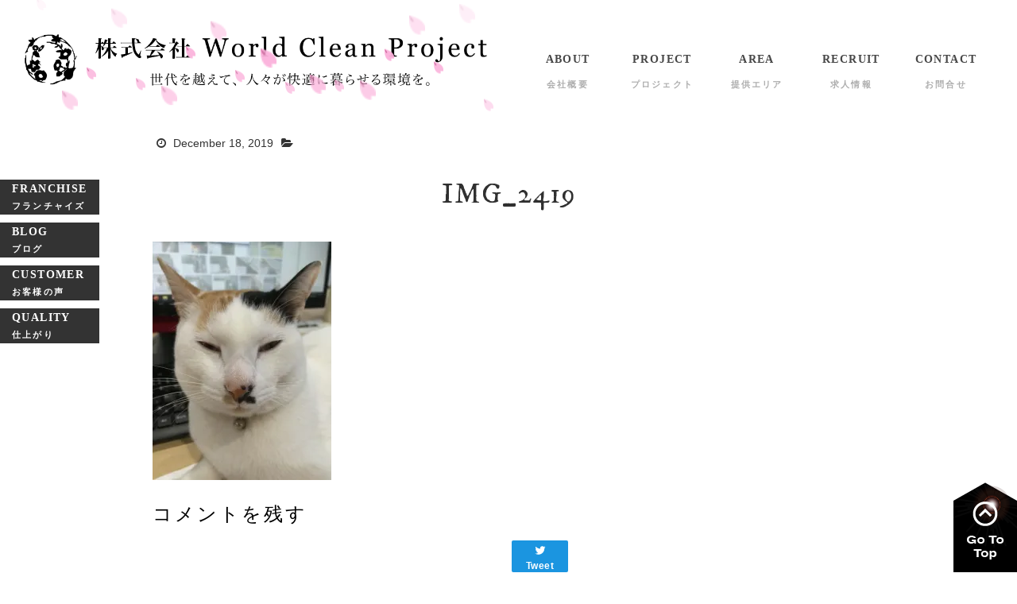

--- FILE ---
content_type: text/html; charset=UTF-8
request_url: https://worldcleanproject.co.jp/img_2419/
body_size: 10549
content:
<!DOCTYPE html>
<html lang="ja" dir="ltr">
<head prefix="og: http://ogp.me/ns# fb: http://ogp.me/ns/fb# website: http://ogp.me/ns/website#">
<meta charset="UTF-8">
<title>株式会社 World Clean Project &raquo; IMG_2419</title>
<meta property="og:type" content="website" />
<meta name="viewport" content="width=device-width, initial-scale=1">
<meta name="format-detection" content="telephone=no">
<link rel="shortcut icon" href="https://worldcleanproject.co.jp/wp-content/themes/wcp/images/favicon.ico">
<link rel="apple-touch-icon" href="https://worldcleanproject.co.jp/wp-content/themes/wcp/images/apple-touch-icon.png">
<link rel="stylesheet" href="//netdna.bootstrapcdn.com/font-awesome/4.1.0/css/font-awesome.css">
<link rel="stylesheet" href="https://worldcleanproject.co.jp/wp-content/themes/wcp/style.css">
<link rel="stylesheet" href="https://worldcleanproject.co.jp/wp-content/themes/wcp/css/hover-min.css">
<link rel="stylesheet" href="https://maxcdn.bootstrapcdn.com/bootstrap/3.3.5/css/bootstrap.min.css">
<link rel="stylesheet" href="https://maxcdn.bootstrapcdn.com/bootstrap/3.3.5/css/bootstrap-theme.min.css">
<link rel="stylesheet" href="https://fonts.googleapis.com/css?family=IM+Fell+DW+Pica">
<!--[if lt IE p]>
<script src="https://oss.maxcdn.com/libs/html5shiv/3.7.0/html5shiv.js"></script>
<script src="https://oss.maxcdn.com/libs/respond.js/1.4.2/respond.min.js"></script>
<![endif]-->
<link rel="stylesheet" href="https://worldcleanproject.co.jp/wp-content/themes/wcp/css/single.css">
<meta name='robots' content='max-image-preview:large' />
<!-- Jetpack Site Verification Tags -->
<meta name="google-site-verification" content="c6NyLynnBbi3ZF9TLUGWPkxYHuheKL5X2kV2TAq21jw" />
<link rel='dns-prefetch' href='//secure.gravatar.com' />
<link rel='dns-prefetch' href='//www.googletagmanager.com' />
<link rel='dns-prefetch' href='//stats.wp.com' />
<link rel='dns-prefetch' href='//v0.wordpress.com' />
<link rel='dns-prefetch' href='//i0.wp.com' />
<link rel='dns-prefetch' href='//jetpack.wordpress.com' />
<link rel='dns-prefetch' href='//s0.wp.com' />
<link rel='dns-prefetch' href='//public-api.wordpress.com' />
<link rel='dns-prefetch' href='//0.gravatar.com' />
<link rel='dns-prefetch' href='//1.gravatar.com' />
<link rel='dns-prefetch' href='//2.gravatar.com' />
<link rel="alternate" type="application/rss+xml" title="株式会社 World Clean Project &raquo; フィード" href="https://worldcleanproject.co.jp/feed/" />
<link rel="alternate" type="application/rss+xml" title="株式会社 World Clean Project &raquo; コメントフィード" href="https://worldcleanproject.co.jp/comments/feed/" />
<link rel="alternate" type="application/rss+xml" title="株式会社 World Clean Project &raquo; IMG_2419 のコメントのフィード" href="https://worldcleanproject.co.jp/feed/?attachment_id=676" />
<script type="text/javascript">
window._wpemojiSettings = {"baseUrl":"https:\/\/s.w.org\/images\/core\/emoji\/14.0.0\/72x72\/","ext":".png","svgUrl":"https:\/\/s.w.org\/images\/core\/emoji\/14.0.0\/svg\/","svgExt":".svg","source":{"concatemoji":"https:\/\/worldcleanproject.co.jp\/wp-includes\/js\/wp-emoji-release.min.js?ver=6.1.9"}};
/*! This file is auto-generated */
!function(e,a,t){var n,r,o,i=a.createElement("canvas"),p=i.getContext&&i.getContext("2d");function s(e,t){var a=String.fromCharCode,e=(p.clearRect(0,0,i.width,i.height),p.fillText(a.apply(this,e),0,0),i.toDataURL());return p.clearRect(0,0,i.width,i.height),p.fillText(a.apply(this,t),0,0),e===i.toDataURL()}function c(e){var t=a.createElement("script");t.src=e,t.defer=t.type="text/javascript",a.getElementsByTagName("head")[0].appendChild(t)}for(o=Array("flag","emoji"),t.supports={everything:!0,everythingExceptFlag:!0},r=0;r<o.length;r++)t.supports[o[r]]=function(e){if(p&&p.fillText)switch(p.textBaseline="top",p.font="600 32px Arial",e){case"flag":return s([127987,65039,8205,9895,65039],[127987,65039,8203,9895,65039])?!1:!s([55356,56826,55356,56819],[55356,56826,8203,55356,56819])&&!s([55356,57332,56128,56423,56128,56418,56128,56421,56128,56430,56128,56423,56128,56447],[55356,57332,8203,56128,56423,8203,56128,56418,8203,56128,56421,8203,56128,56430,8203,56128,56423,8203,56128,56447]);case"emoji":return!s([129777,127995,8205,129778,127999],[129777,127995,8203,129778,127999])}return!1}(o[r]),t.supports.everything=t.supports.everything&&t.supports[o[r]],"flag"!==o[r]&&(t.supports.everythingExceptFlag=t.supports.everythingExceptFlag&&t.supports[o[r]]);t.supports.everythingExceptFlag=t.supports.everythingExceptFlag&&!t.supports.flag,t.DOMReady=!1,t.readyCallback=function(){t.DOMReady=!0},t.supports.everything||(n=function(){t.readyCallback()},a.addEventListener?(a.addEventListener("DOMContentLoaded",n,!1),e.addEventListener("load",n,!1)):(e.attachEvent("onload",n),a.attachEvent("onreadystatechange",function(){"complete"===a.readyState&&t.readyCallback()})),(e=t.source||{}).concatemoji?c(e.concatemoji):e.wpemoji&&e.twemoji&&(c(e.twemoji),c(e.wpemoji)))}(window,document,window._wpemojiSettings);
</script>
<style type="text/css">
img.wp-smiley,
img.emoji {
	display: inline !important;
	border: none !important;
	box-shadow: none !important;
	height: 1em !important;
	width: 1em !important;
	margin: 0 0.07em !important;
	vertical-align: -0.1em !important;
	background: none !important;
	padding: 0 !important;
}
</style>
	<link rel='stylesheet' id='wp-customer-reviews-3-frontend-css' href='https://worldcleanproject.co.jp/wp-content/plugins/wp-customer-reviews/css/wp-customer-reviews.css?ver=3.7.7' type='text/css' media='all' />
<link rel='stylesheet' id='wp-block-library-css' href='https://worldcleanproject.co.jp/wp-includes/css/dist/block-library/style.min.css?ver=6.1.9' type='text/css' media='all' />
<style id='wp-block-library-inline-css' type='text/css'>
.has-text-align-justify{text-align:justify;}
</style>
<link rel='stylesheet' id='jetpack-videopress-video-block-view-css' href='https://worldcleanproject.co.jp/wp-content/plugins/jetpack/jetpack_vendor/automattic/jetpack-videopress/build/block-editor/blocks/video/view.css?minify=false&#038;ver=34ae973733627b74a14e' type='text/css' media='all' />
<link rel='stylesheet' id='mediaelement-css' href='https://worldcleanproject.co.jp/wp-includes/js/mediaelement/mediaelementplayer-legacy.min.css?ver=4.2.17' type='text/css' media='all' />
<link rel='stylesheet' id='wp-mediaelement-css' href='https://worldcleanproject.co.jp/wp-includes/js/mediaelement/wp-mediaelement.min.css?ver=6.1.9' type='text/css' media='all' />
<link rel='stylesheet' id='classic-theme-styles-css' href='https://worldcleanproject.co.jp/wp-includes/css/classic-themes.min.css?ver=1' type='text/css' media='all' />
<style id='global-styles-inline-css' type='text/css'>
body{--wp--preset--color--black: #000000;--wp--preset--color--cyan-bluish-gray: #abb8c3;--wp--preset--color--white: #ffffff;--wp--preset--color--pale-pink: #f78da7;--wp--preset--color--vivid-red: #cf2e2e;--wp--preset--color--luminous-vivid-orange: #ff6900;--wp--preset--color--luminous-vivid-amber: #fcb900;--wp--preset--color--light-green-cyan: #7bdcb5;--wp--preset--color--vivid-green-cyan: #00d084;--wp--preset--color--pale-cyan-blue: #8ed1fc;--wp--preset--color--vivid-cyan-blue: #0693e3;--wp--preset--color--vivid-purple: #9b51e0;--wp--preset--gradient--vivid-cyan-blue-to-vivid-purple: linear-gradient(135deg,rgba(6,147,227,1) 0%,rgb(155,81,224) 100%);--wp--preset--gradient--light-green-cyan-to-vivid-green-cyan: linear-gradient(135deg,rgb(122,220,180) 0%,rgb(0,208,130) 100%);--wp--preset--gradient--luminous-vivid-amber-to-luminous-vivid-orange: linear-gradient(135deg,rgba(252,185,0,1) 0%,rgba(255,105,0,1) 100%);--wp--preset--gradient--luminous-vivid-orange-to-vivid-red: linear-gradient(135deg,rgba(255,105,0,1) 0%,rgb(207,46,46) 100%);--wp--preset--gradient--very-light-gray-to-cyan-bluish-gray: linear-gradient(135deg,rgb(238,238,238) 0%,rgb(169,184,195) 100%);--wp--preset--gradient--cool-to-warm-spectrum: linear-gradient(135deg,rgb(74,234,220) 0%,rgb(151,120,209) 20%,rgb(207,42,186) 40%,rgb(238,44,130) 60%,rgb(251,105,98) 80%,rgb(254,248,76) 100%);--wp--preset--gradient--blush-light-purple: linear-gradient(135deg,rgb(255,206,236) 0%,rgb(152,150,240) 100%);--wp--preset--gradient--blush-bordeaux: linear-gradient(135deg,rgb(254,205,165) 0%,rgb(254,45,45) 50%,rgb(107,0,62) 100%);--wp--preset--gradient--luminous-dusk: linear-gradient(135deg,rgb(255,203,112) 0%,rgb(199,81,192) 50%,rgb(65,88,208) 100%);--wp--preset--gradient--pale-ocean: linear-gradient(135deg,rgb(255,245,203) 0%,rgb(182,227,212) 50%,rgb(51,167,181) 100%);--wp--preset--gradient--electric-grass: linear-gradient(135deg,rgb(202,248,128) 0%,rgb(113,206,126) 100%);--wp--preset--gradient--midnight: linear-gradient(135deg,rgb(2,3,129) 0%,rgb(40,116,252) 100%);--wp--preset--duotone--dark-grayscale: url('#wp-duotone-dark-grayscale');--wp--preset--duotone--grayscale: url('#wp-duotone-grayscale');--wp--preset--duotone--purple-yellow: url('#wp-duotone-purple-yellow');--wp--preset--duotone--blue-red: url('#wp-duotone-blue-red');--wp--preset--duotone--midnight: url('#wp-duotone-midnight');--wp--preset--duotone--magenta-yellow: url('#wp-duotone-magenta-yellow');--wp--preset--duotone--purple-green: url('#wp-duotone-purple-green');--wp--preset--duotone--blue-orange: url('#wp-duotone-blue-orange');--wp--preset--font-size--small: 13px;--wp--preset--font-size--medium: 20px;--wp--preset--font-size--large: 36px;--wp--preset--font-size--x-large: 42px;--wp--preset--spacing--20: 0.44rem;--wp--preset--spacing--30: 0.67rem;--wp--preset--spacing--40: 1rem;--wp--preset--spacing--50: 1.5rem;--wp--preset--spacing--60: 2.25rem;--wp--preset--spacing--70: 3.38rem;--wp--preset--spacing--80: 5.06rem;}:where(.is-layout-flex){gap: 0.5em;}body .is-layout-flow > .alignleft{float: left;margin-inline-start: 0;margin-inline-end: 2em;}body .is-layout-flow > .alignright{float: right;margin-inline-start: 2em;margin-inline-end: 0;}body .is-layout-flow > .aligncenter{margin-left: auto !important;margin-right: auto !important;}body .is-layout-constrained > .alignleft{float: left;margin-inline-start: 0;margin-inline-end: 2em;}body .is-layout-constrained > .alignright{float: right;margin-inline-start: 2em;margin-inline-end: 0;}body .is-layout-constrained > .aligncenter{margin-left: auto !important;margin-right: auto !important;}body .is-layout-constrained > :where(:not(.alignleft):not(.alignright):not(.alignfull)){max-width: var(--wp--style--global--content-size);margin-left: auto !important;margin-right: auto !important;}body .is-layout-constrained > .alignwide{max-width: var(--wp--style--global--wide-size);}body .is-layout-flex{display: flex;}body .is-layout-flex{flex-wrap: wrap;align-items: center;}body .is-layout-flex > *{margin: 0;}:where(.wp-block-columns.is-layout-flex){gap: 2em;}.has-black-color{color: var(--wp--preset--color--black) !important;}.has-cyan-bluish-gray-color{color: var(--wp--preset--color--cyan-bluish-gray) !important;}.has-white-color{color: var(--wp--preset--color--white) !important;}.has-pale-pink-color{color: var(--wp--preset--color--pale-pink) !important;}.has-vivid-red-color{color: var(--wp--preset--color--vivid-red) !important;}.has-luminous-vivid-orange-color{color: var(--wp--preset--color--luminous-vivid-orange) !important;}.has-luminous-vivid-amber-color{color: var(--wp--preset--color--luminous-vivid-amber) !important;}.has-light-green-cyan-color{color: var(--wp--preset--color--light-green-cyan) !important;}.has-vivid-green-cyan-color{color: var(--wp--preset--color--vivid-green-cyan) !important;}.has-pale-cyan-blue-color{color: var(--wp--preset--color--pale-cyan-blue) !important;}.has-vivid-cyan-blue-color{color: var(--wp--preset--color--vivid-cyan-blue) !important;}.has-vivid-purple-color{color: var(--wp--preset--color--vivid-purple) !important;}.has-black-background-color{background-color: var(--wp--preset--color--black) !important;}.has-cyan-bluish-gray-background-color{background-color: var(--wp--preset--color--cyan-bluish-gray) !important;}.has-white-background-color{background-color: var(--wp--preset--color--white) !important;}.has-pale-pink-background-color{background-color: var(--wp--preset--color--pale-pink) !important;}.has-vivid-red-background-color{background-color: var(--wp--preset--color--vivid-red) !important;}.has-luminous-vivid-orange-background-color{background-color: var(--wp--preset--color--luminous-vivid-orange) !important;}.has-luminous-vivid-amber-background-color{background-color: var(--wp--preset--color--luminous-vivid-amber) !important;}.has-light-green-cyan-background-color{background-color: var(--wp--preset--color--light-green-cyan) !important;}.has-vivid-green-cyan-background-color{background-color: var(--wp--preset--color--vivid-green-cyan) !important;}.has-pale-cyan-blue-background-color{background-color: var(--wp--preset--color--pale-cyan-blue) !important;}.has-vivid-cyan-blue-background-color{background-color: var(--wp--preset--color--vivid-cyan-blue) !important;}.has-vivid-purple-background-color{background-color: var(--wp--preset--color--vivid-purple) !important;}.has-black-border-color{border-color: var(--wp--preset--color--black) !important;}.has-cyan-bluish-gray-border-color{border-color: var(--wp--preset--color--cyan-bluish-gray) !important;}.has-white-border-color{border-color: var(--wp--preset--color--white) !important;}.has-pale-pink-border-color{border-color: var(--wp--preset--color--pale-pink) !important;}.has-vivid-red-border-color{border-color: var(--wp--preset--color--vivid-red) !important;}.has-luminous-vivid-orange-border-color{border-color: var(--wp--preset--color--luminous-vivid-orange) !important;}.has-luminous-vivid-amber-border-color{border-color: var(--wp--preset--color--luminous-vivid-amber) !important;}.has-light-green-cyan-border-color{border-color: var(--wp--preset--color--light-green-cyan) !important;}.has-vivid-green-cyan-border-color{border-color: var(--wp--preset--color--vivid-green-cyan) !important;}.has-pale-cyan-blue-border-color{border-color: var(--wp--preset--color--pale-cyan-blue) !important;}.has-vivid-cyan-blue-border-color{border-color: var(--wp--preset--color--vivid-cyan-blue) !important;}.has-vivid-purple-border-color{border-color: var(--wp--preset--color--vivid-purple) !important;}.has-vivid-cyan-blue-to-vivid-purple-gradient-background{background: var(--wp--preset--gradient--vivid-cyan-blue-to-vivid-purple) !important;}.has-light-green-cyan-to-vivid-green-cyan-gradient-background{background: var(--wp--preset--gradient--light-green-cyan-to-vivid-green-cyan) !important;}.has-luminous-vivid-amber-to-luminous-vivid-orange-gradient-background{background: var(--wp--preset--gradient--luminous-vivid-amber-to-luminous-vivid-orange) !important;}.has-luminous-vivid-orange-to-vivid-red-gradient-background{background: var(--wp--preset--gradient--luminous-vivid-orange-to-vivid-red) !important;}.has-very-light-gray-to-cyan-bluish-gray-gradient-background{background: var(--wp--preset--gradient--very-light-gray-to-cyan-bluish-gray) !important;}.has-cool-to-warm-spectrum-gradient-background{background: var(--wp--preset--gradient--cool-to-warm-spectrum) !important;}.has-blush-light-purple-gradient-background{background: var(--wp--preset--gradient--blush-light-purple) !important;}.has-blush-bordeaux-gradient-background{background: var(--wp--preset--gradient--blush-bordeaux) !important;}.has-luminous-dusk-gradient-background{background: var(--wp--preset--gradient--luminous-dusk) !important;}.has-pale-ocean-gradient-background{background: var(--wp--preset--gradient--pale-ocean) !important;}.has-electric-grass-gradient-background{background: var(--wp--preset--gradient--electric-grass) !important;}.has-midnight-gradient-background{background: var(--wp--preset--gradient--midnight) !important;}.has-small-font-size{font-size: var(--wp--preset--font-size--small) !important;}.has-medium-font-size{font-size: var(--wp--preset--font-size--medium) !important;}.has-large-font-size{font-size: var(--wp--preset--font-size--large) !important;}.has-x-large-font-size{font-size: var(--wp--preset--font-size--x-large) !important;}
.wp-block-navigation a:where(:not(.wp-element-button)){color: inherit;}
:where(.wp-block-columns.is-layout-flex){gap: 2em;}
.wp-block-pullquote{font-size: 1.5em;line-height: 1.6;}
</style>
<link rel='stylesheet' id='contact-form-7-css' href='https://worldcleanproject.co.jp/wp-content/plugins/contact-form-7/includes/css/styles.css?ver=5.7.7' type='text/css' media='all' />
<link rel='stylesheet' id='jetpack_css-css' href='https://worldcleanproject.co.jp/wp-content/plugins/jetpack/css/jetpack.css?ver=12.5.1' type='text/css' media='all' />
<!--n2css--><script type='text/javascript' src='https://worldcleanproject.co.jp/wp-includes/js/jquery/jquery.min.js?ver=3.6.1' id='jquery-core-js'></script>
<script type='text/javascript' src='https://worldcleanproject.co.jp/wp-includes/js/jquery/jquery-migrate.min.js?ver=3.3.2' id='jquery-migrate-js'></script>
<script type='text/javascript' src='https://worldcleanproject.co.jp/wp-content/plugins/wp-customer-reviews/js/wp-customer-reviews.js?ver=3.7.7' id='wp-customer-reviews-3-frontend-js'></script>

<!-- Google アナリティクス スニペット (Site Kit が追加) -->
<script type='text/javascript' src='https://www.googletagmanager.com/gtag/js?id=GT-PLVSNQS' id='google_gtagjs-js' async></script>
<script type='text/javascript' id='google_gtagjs-js-after'>
window.dataLayer = window.dataLayer || [];function gtag(){dataLayer.push(arguments);}
gtag('set', 'linker', {"domains":["worldcleanproject.co.jp"]} );
gtag("js", new Date());
gtag("set", "developer_id.dZTNiMT", true);
gtag("config", "GT-PLVSNQS");
</script>

<!-- (ここまで) Google アナリティクス スニペット (Site Kit が追加) -->
<link rel="https://api.w.org/" href="https://worldcleanproject.co.jp/wp-json/" /><link rel="alternate" type="application/json" href="https://worldcleanproject.co.jp/wp-json/wp/v2/media/676" /><link rel="EditURI" type="application/rsd+xml" title="RSD" href="https://worldcleanproject.co.jp/xmlrpc.php?rsd" />
<link rel="wlwmanifest" type="application/wlwmanifest+xml" href="https://worldcleanproject.co.jp/wp-includes/wlwmanifest.xml" />
<meta name="generator" content="WordPress 6.1.9" />
<link rel='shortlink' href='https://wp.me/a82VcI-aU' />
<link rel="alternate" type="application/json+oembed" href="https://worldcleanproject.co.jp/wp-json/oembed/1.0/embed?url=https%3A%2F%2Fworldcleanproject.co.jp%2Fimg_2419%2F" />
<link rel="alternate" type="text/xml+oembed" href="https://worldcleanproject.co.jp/wp-json/oembed/1.0/embed?url=https%3A%2F%2Fworldcleanproject.co.jp%2Fimg_2419%2F&#038;format=xml" />
<meta name="generator" content="Site Kit by Google 1.105.0" />	<style>img#wpstats{display:none}</style>
					<style type="text/css">
				/* If html does not have either class, do not show lazy loaded images. */
				html:not( .jetpack-lazy-images-js-enabled ):not( .js ) .jetpack-lazy-image {
					display: none;
				}
			</style>
			<script>
				document.documentElement.classList.add(
					'jetpack-lazy-images-js-enabled'
				);
			</script>
		
<!-- Jetpack Open Graph Tags -->
<meta property="og:type" content="article" />
<meta property="og:title" content="IMG_2419" />
<meta property="og:url" content="https://worldcleanproject.co.jp/img_2419/" />
<meta property="og:description" content="詳しくは投稿をご覧ください。" />
<meta property="article:published_time" content="2019-12-18T06:38:29+00:00" />
<meta property="article:modified_time" content="2019-12-18T06:38:29+00:00" />
<meta property="og:site_name" content="株式会社 World Clean Project" />
<meta property="og:image" content="https://worldcleanproject.co.jp/wp-content/uploads/2019/12/IMG_2419-e1576651693827.jpg" />
<meta property="og:image:alt" content="" />
<meta property="og:locale" content="ja_JP" />
<meta name="twitter:site" content="@wcp_inc" />
<meta name="twitter:text:title" content="IMG_2419" />
<meta name="twitter:image" content="https://i0.wp.com/worldcleanproject.co.jp/wp-content/uploads/2019/12/IMG_2419-e1576651693827.jpg?fit=900%2C1200&#038;ssl=1&#038;w=640" />
<meta name="twitter:card" content="summary_large_image" />
<meta name="twitter:description" content="詳しくは投稿をご覧ください。" />

<!-- End Jetpack Open Graph Tags -->
</head>
<body class="attachment attachment-template-default single single-attachment postid-676 attachmentid-676 attachment-jpeg">
<header>
    <div class="container-fluid">
    <div class="row">
        <div id="logoall" class="col-xs-12 col-sm-12 col-md-6 col-lg-6">
            <div class="flake flake1"></div>
            <div class="flake flake2"></div>
            <div class="flake flake3"></div>
            <div class="flake flake4"></div>
            <div class="flake flake5"></div>
            <div class="flake flake6"></div>
            <div class="flake flake7"></div>
            <div class="flake flake8"></div>
            <div class="flake flake9"></div>
            <div class="flake flake10"></div>
            <div class="flake flake11"></div>
            <div class="flake flake12"></div>
            <div class="flake flake13"></div>
            <div class="flake flake14"></div>
            <div class="flake flake15"></div>
            <div class="flake flake16"></div>
            <div class="flake flake17"></div>
            <div class="flake flake18"></div>
            <div class="flake flake19"></div>
            <div class="switch1">
                <a href="https://worldcleanproject.co.jp">
                    <img id="logo" src="https://worldcleanproject.co.jp/wp-content/themes/wcp/images/logo.png" alt="logo">
                </a>
                <button id="toggle" tabindex="1" accesskey="M">
                    <i class="fa fa-list"></i>
                </button>
                <a href="https://worldcleanproject.co.jp">
                    <img id="corp-name" src="https://worldcleanproject.co.jp/wp-content/themes/wcp/images/corp-name.png" alt="corp-name">
                </a>
            </div>
            <div class="switch2">
                <a href="https://worldcleanproject.co.jp">
                    <img id="corp-name-with-logo" src="https://worldcleanproject.co.jp/wp-content/themes/wcp/images/corp-name-with-logo.png" alt="corp-name with logo">
                </a>
            </div>
        </div>
        <nav id="menu" class="col-xs-12 col-sm-12 col-md-6 col-lg-6">
            <ul>
                <a href="https://worldcleanproject.co.jp"><li  class="switch1"><p>HOME</p><span>ホーム</span></li></a>
                <a href="https://worldcleanproject.co.jp/about"><li ><p>ABOUT</p><span>会社概要</span></li></a>
                <a href="https://worldcleanproject.co.jp/project"><li ><p>PROJECT</p><span>プロジェクト</span></li></a>
                <a href="https://worldcleanproject.co.jp/area"><li ><p>AREA</p><span>提供エリア</span></li></a>
                <a href="https://worldcleanproject.co.jp/recruit"><li ><p>RECRUIT</p><span>求人情報</span></li></a>
                <a href="https://worldcleanproject.co.jp/contact"><li ><p>CONTACT</p><span>お問合せ</span></li></a>
            </ul>
            <ul class="menu2">
                <a href="https://worldcleanproject.co.jp/franchise"><li ><p>FRANCHISE</p><span>フランチャイズ</span></li></a>
                <a href="https://worldcleanproject.co.jp/category/blog"><li ><p>BLOG</p><span>ブログ</span></li></a>
                <a href="https://worldcleanproject.co.jp/customer"><li ><p>CUSTOMER</p><span>お客様の声</span></li></a>
                <a href="https://worldcleanproject.co.jp/project#quality"><li ><p>QUALITY</p><span>仕上がり</span></li></a>
            </ul>
        </nav>
    </div>
</div>
</header>
    <div id="postinfo" class="container-fluid">
        <div class="row">
            <div class="postinfo">
                <time datetime="2019-12-18">
                    <i class="fa fa-clock-o" aria-hidden="true"></i>
                    December 18, 2019                </time>
                <span class="postcat">
                    <i class="fa fa-folder-open" aria-hidden="true"></i>                </span>
                            </div>
        </div>
    </div>
    <article class="container-fluid" class="post-676 attachment type-attachment status-inherit hentry">
        <div class="row">
            <h1 class="page-title">IMG_2419</h1>
        </div>
        <div class="row">
            <div id="article-content">
                <p class="attachment"><a href='https://i0.wp.com/worldcleanproject.co.jp/wp-content/uploads/2019/12/IMG_2419-e1576651693827.jpg?ssl=1'><img width="225" height="300" src="https://i0.wp.com/worldcleanproject.co.jp/wp-content/uploads/2019/12/IMG_2419-e1576651693827.jpg?fit=225%2C300&amp;ssl=1" class="attachment-medium size-medium jetpack-lazy-image" alt decoding="async" data-attachment-id="676" data-permalink="https://worldcleanproject.co.jp/img_2419/" data-orig-file="https://i0.wp.com/worldcleanproject.co.jp/wp-content/uploads/2019/12/IMG_2419-e1576651693827.jpg?fit=3024%2C4032&amp;ssl=1" data-orig-size="3024,4032" data-comments-opened="1" data-image-meta="{&quot;aperture&quot;:&quot;2.2&quot;,&quot;credit&quot;:&quot;&quot;,&quot;camera&quot;:&quot;iPhone SE&quot;,&quot;caption&quot;:&quot;&quot;,&quot;created_timestamp&quot;:&quot;1576682745&quot;,&quot;copyright&quot;:&quot;&quot;,&quot;focal_length&quot;:&quot;4.15&quot;,&quot;iso&quot;:&quot;80&quot;,&quot;shutter_speed&quot;:&quot;0.033333333333333&quot;,&quot;title&quot;:&quot;&quot;,&quot;orientation&quot;:&quot;6&quot;}" data-image-title="IMG_2419" data-image-description data-image-caption data-medium-file="https://i0.wp.com/worldcleanproject.co.jp/wp-content/uploads/2019/12/IMG_2419-e1576651693827.jpg?fit=225%2C300&amp;ssl=1" data-large-file="https://i0.wp.com/worldcleanproject.co.jp/wp-content/uploads/2019/12/IMG_2419-e1576651693827.jpg?fit=768%2C1024&amp;ssl=1" data-lazy-srcset="https://i0.wp.com/worldcleanproject.co.jp/wp-content/uploads/2019/12/IMG_2419-e1576651693827.jpg?w=3024&amp;ssl=1 3024w, https://i0.wp.com/worldcleanproject.co.jp/wp-content/uploads/2019/12/IMG_2419-e1576651693827.jpg?resize=225%2C300&amp;ssl=1 225w, https://i0.wp.com/worldcleanproject.co.jp/wp-content/uploads/2019/12/IMG_2419-e1576651693827.jpg?resize=768%2C1024&amp;ssl=1 768w, https://i0.wp.com/worldcleanproject.co.jp/wp-content/uploads/2019/12/IMG_2419-e1576651693827.jpg?w=2000&amp;ssl=1 2000w" data-lazy-sizes="(max-width: 225px) 100vw, 225px" data-lazy-src="https://i0.wp.com/worldcleanproject.co.jp/wp-content/uploads/2019/12/IMG_2419-e1576651693827.jpg?fit=225%2C300&amp;ssl=1&amp;is-pending-load=1" srcset="[data-uri]"></a></p>
            </div>
        </div>
        <div class="row">
            <div id="comments">
                
		<div id="respond" class="comment-respond">
			<h3 id="reply-title" class="comment-reply-title">コメントを残す<small><a rel="nofollow" id="cancel-comment-reply-link" href="/img_2419/#respond" style="display:none;">コメントをキャンセル</a></small></h3>			<form id="commentform" class="comment-form">
				<iframe
					title="コメントフォーム"
					src="https://jetpack.wordpress.com/jetpack-comment/?blogid=118907240&#038;postid=676&#038;comment_registration=0&#038;require_name_email=1&#038;stc_enabled=1&#038;stb_enabled=1&#038;show_avatars=1&#038;avatar_default=mystery&#038;greeting=%E3%82%B3%E3%83%A1%E3%83%B3%E3%83%88%E3%82%92%E6%AE%8B%E3%81%99&#038;jetpack_comments_nonce=121e7488ab&#038;greeting_reply=%25s+%E3%81%B8%E8%BF%94%E4%BF%A1%E3%81%99%E3%82%8B&#038;color_scheme=light&#038;lang=ja&#038;jetpack_version=12.5.1&#038;show_cookie_consent=10&#038;has_cookie_consent=0&#038;token_key=%3Bnormal%3B&#038;sig=b85a8589a3f41db8323ddc0a608bd6ea784fd0af#parent=https%3A%2F%2Fworldcleanproject.co.jp%2Fimg_2419%2F"
											name="jetpack_remote_comment"
						style="width:100%; height: 430px; border:0;"
										class="jetpack_remote_comment"
					id="jetpack_remote_comment"
					sandbox="allow-same-origin allow-top-navigation allow-scripts allow-forms allow-popups"
				>
									</iframe>
									<!--[if !IE]><!-->
					<script>
						document.addEventListener('DOMContentLoaded', function () {
							var commentForms = document.getElementsByClassName('jetpack_remote_comment');
							for (var i = 0; i < commentForms.length; i++) {
								commentForms[i].allowTransparency = false;
								commentForms[i].scrolling = 'no';
							}
						});
					</script>
					<!--<![endif]-->
							</form>
		</div>

		
		<input type="hidden" name="comment_parent" id="comment_parent" value="" />

		            </div>
        </div>
    </article>
    <div class="container-fluid">
        <div class="row pagenav">
            <div class="old">
                <a href="https://worldcleanproject.co.jp/img_2419/" rel="prev"><p><i class="fa fa-chevron-circle-left" aria-hidden="true"></i> IMG_2419</p></a>            </div>
            <div class="new">
                            </div>
        </div>
    </div>
<footer>
    <a id="go_to_top" href="#"><img src="https://worldcleanproject.co.jp/wp-content/themes/wcp/images/go_to_top.png" alt="go to top"></a>
    <div class="container-fluid">
        <h1 class="page-title">SNS</h1>
        <div id="linebanner" class="row">
            <a href="https://line.me/S/sticker/1861964" target="_blank">
                <img src="https://worldcleanproject.co.jp/wp-content/themes/wcp/images/linestamp.png" alt="LINE�X�^���v">
            </a>
        </div>
        <div id="sns" class="row">
            <div class="sns col-xs-1 col-sm-1 col-md-1 col-lg-1">
            </div>
            <div class="sns col-xs-2 col-sm-2 col-md-2 col-lg-2">
                <a href="https://www.facebook.com/worldcleanproject" target="_blank"><img src="https://worldcleanproject.co.jp/wp-content/themes/wcp/images/facebook.png" alt="Facebook"></a>
            </div>
            <div class="sns col-xs-2 col-sm-2 col-md-2 col-lg-2">
                <a href="https://twitter.com/wcp_inc" target="_blank"><img src="https://worldcleanproject.co.jp/wp-content/themes/wcp/images/twitter.png" alt="Twitter"></a>
            </div>
            <div class="sns col-xs-2 col-sm-2 col-md-2 col-lg-2">
                <a href="http://ameblo.jp/worldcleanproject" target="_blank"><img src="https://worldcleanproject.co.jp/wp-content/themes/wcp/images/ameba.png" alt="Ameba"></a>
            </div>
            <div class="sns col-xs-2 col-sm-2 col-md-2 col-lg-2">
                <a href="http://line.me/R/msg/text/?LINE%E3%81%A7%E9%80%81%E3%82%8B%0D%0Ahttp%3A%2F%2Fline.me%2F" target="_blank"><img src="https://worldcleanproject.co.jp/wp-content/themes/wcp/images/line.png" alt="Line"></a>
            </div>
            <div class="sns col-xs-2 col-sm-2 col-md-2 col-lg-2">
                <a href="https://www.instagram.com/worldcleanproject" target="_blank"><img src="https://worldcleanproject.co.jp/wp-content/themes/wcp/images/instagram.png" alt="Instagram"></a>
            </div>
            <div class="sns col-xs-1 col-sm-1 col-md-1 col-lg-1">
            </div>
        </div>
        <h1 class="page-title">Archive</h1>
        <div class="row">
                <li id="search-3" class="widget widget_search"><form role="search" method="get" id="searchform" class="searchform" action="https://worldcleanproject.co.jp/">
				<div>
					<label class="screen-reader-text" for="s">検索:</label>
					<input type="text" value="" name="s" id="s" />
					<input type="submit" id="searchsubmit" value="検索" />
				</div>
			</form></li>
        </div>
        <div class="row month-archive">
                <li><h4>Archive</h4>
			<ul>
					<li><a href='https://worldcleanproject.co.jp/2022/06/'>2022 6</a></li>
	<li><a href='https://worldcleanproject.co.jp/2022/04/'>2022 4</a></li>
	<li><a href='https://worldcleanproject.co.jp/2021/07/'>2021 7</a></li>
	<li><a href='https://worldcleanproject.co.jp/2020/04/'>2020 4</a></li>
	<li><a href='https://worldcleanproject.co.jp/2020/03/'>2020 3</a></li>
	<li><a href='https://worldcleanproject.co.jp/2020/02/'>2020 2</a></li>
	<li><a href='https://worldcleanproject.co.jp/2020/01/'>2020 1</a></li>
	<li><a href='https://worldcleanproject.co.jp/2019/12/'>2019 12</a></li>
	<li><a href='https://worldcleanproject.co.jp/2019/11/'>2019 11</a></li>
	<li><a href='https://worldcleanproject.co.jp/2019/10/'>2019 10</a></li>
	<li><a href='https://worldcleanproject.co.jp/2019/09/'>2019 9</a></li>
	<li><a href='https://worldcleanproject.co.jp/2019/08/'>2019 8</a></li>
	<li><a href='https://worldcleanproject.co.jp/2019/07/'>2019 7</a></li>
	<li><a href='https://worldcleanproject.co.jp/2019/06/'>2019 6</a></li>
	<li><a href='https://worldcleanproject.co.jp/2019/05/'>2019 5</a></li>
	<li><a href='https://worldcleanproject.co.jp/2019/04/'>2019 4</a></li>
	<li><a href='https://worldcleanproject.co.jp/2019/03/'>2019 3</a></li>
	<li><a href='https://worldcleanproject.co.jp/2019/02/'>2019 2</a></li>
	<li><a href='https://worldcleanproject.co.jp/2019/01/'>2019 1</a></li>
	<li><a href='https://worldcleanproject.co.jp/2018/12/'>2018 12</a></li>
	<li><a href='https://worldcleanproject.co.jp/2018/11/'>2018 11</a></li>
	<li><a href='https://worldcleanproject.co.jp/2018/09/'>2018 9</a></li>
	<li><a href='https://worldcleanproject.co.jp/2018/01/'>2018 1</a></li>
	<li><a href='https://worldcleanproject.co.jp/2017/09/'>2017 9</a></li>
	<li><a href='https://worldcleanproject.co.jp/2017/05/'>2017 5</a></li>
	<li><a href='https://worldcleanproject.co.jp/2017/03/'>2017 3</a></li>
	<li><a href='https://worldcleanproject.co.jp/2017/01/'>2017 1</a></li>
	<li><a href='https://worldcleanproject.co.jp/2016/12/'>2016 12</a></li>
	<li><a href='https://worldcleanproject.co.jp/2016/08/'>2016 8</a></li>
	<li><a href='https://worldcleanproject.co.jp/2016/07/'>2016 7</a></li>
	<li><a href='https://worldcleanproject.co.jp/2016/06/'>2016 6</a></li>
	<li><a href='https://worldcleanproject.co.jp/2016/05/'>2016 5</a></li>
	<li><a href='https://worldcleanproject.co.jp/2016/04/'>2016 4</a></li>
	<li><a href='https://worldcleanproject.co.jp/2016/02/'>2016 2</a></li>
			</ul>

			</li>        </div>

<div class="social-area-syncer">
	<ul class="social-button-syncer">
		<!-- Facebook -->
		<li class="sc-fb"><div class="fb-like" data-href="http://worldcleanproject.co.jp/img_2419/" data-layout="box_count" data-action="like" data-show-faces="true" data-share="false"></div></li>
		<!-- Twitter  -->
		<li class="sc-tw"><a data-url="http://worldcleanproject.co.jp/img_2419/" href="https://twitter.com/share" class="twitter-share-button" data-lang="ja" data-count="vertical" data-dnt="true" target="_blank"><svg viewBox="0 0 16 16" xmlns="http://www.w3.org/2000/svg" fill-rule="evenodd" clip-rule="evenodd" stroke-linejoin="round" stroke-miterlimit="1.414"><path d="M16 3.038c-.59.26-1.22.437-1.885.517.677-.407 1.198-1.05 1.443-1.816-.634.375-1.337.648-2.085.795-.598-.638-1.45-1.036-2.396-1.036-1.812 0-3.282 1.468-3.282 3.28 0 .258.03.51.085.75C5.152 5.39 2.733 4.084 1.114 2.1.83 2.583.67 3.147.67 3.75c0 1.14.58 2.143 1.46 2.732-.538-.017-1.045-.165-1.487-.41v.04c0 1.59 1.13 2.918 2.633 3.22-.276.074-.566.114-.865.114-.21 0-.416-.02-.617-.058.418 1.304 1.63 2.253 3.067 2.28-1.124.88-2.54 1.404-4.077 1.404-.265 0-.526-.015-.783-.045 1.453.93 3.178 1.474 5.032 1.474 6.038 0 9.34-5 9.34-9.338 0-.143-.004-.284-.01-.425.64-.463 1.198-1.04 1.638-1.7z" fill="#fff" fill-rule="nonzero"/></svg><span>Tweet</span></a></li>
	</ul>
</div>

        <div class="row">
            <div id="copyright">
                <small>Copyright(c) 株式会社 World Clean Project</small>
                <small>All Rights Reserved.</small>
            </div>
        </div>
    </div>
</footer>
<script type='text/javascript' src='https://worldcleanproject.co.jp/wp-content/plugins/jetpack/jetpack_vendor/automattic/jetpack-image-cdn/dist/image-cdn.js?minify=false&#038;ver=132249e245926ae3e188' id='jetpack-photon-js'></script>
<script type='text/javascript' src='https://worldcleanproject.co.jp/wp-content/plugins/contact-form-7/includes/swv/js/index.js?ver=5.7.7' id='swv-js'></script>
<script type='text/javascript' id='contact-form-7-js-extra'>
/* <![CDATA[ */
var wpcf7 = {"api":{"root":"https:\/\/worldcleanproject.co.jp\/wp-json\/","namespace":"contact-form-7\/v1"}};
/* ]]> */
</script>
<script type='text/javascript' src='https://worldcleanproject.co.jp/wp-content/plugins/contact-form-7/includes/js/index.js?ver=5.7.7' id='contact-form-7-js'></script>
<script type='text/javascript' src='https://worldcleanproject.co.jp/wp-content/plugins/jetpack/jetpack_vendor/automattic/jetpack-lazy-images/dist/intersection-observer.js?minify=false&#038;ver=83ec8aa758f883d6da14' id='jetpack-lazy-images-polyfill-intersectionobserver-js'></script>
<script type='text/javascript' id='jetpack-lazy-images-js-extra'>
/* <![CDATA[ */
var jetpackLazyImagesL10n = {"loading_warning":"\u753b\u50cf\u306f\u307e\u3060\u8aad\u307f\u8fbc\u307f\u4e2d\u3067\u3059\u3002 \u5370\u5237\u3092\u30ad\u30e3\u30f3\u30bb\u30eb\u3057\u3066\u3082\u3046\u4e00\u5ea6\u304a\u8a66\u3057\u304f\u3060\u3055\u3044\u3002"};
/* ]]> */
</script>
<script type='text/javascript' src='https://worldcleanproject.co.jp/wp-content/plugins/jetpack/jetpack_vendor/automattic/jetpack-lazy-images/dist/lazy-images.js?minify=false&#038;ver=2e29137590434abf5fbe' id='jetpack-lazy-images-js'></script>
<script defer type='text/javascript' src='https://stats.wp.com/e-202603.js' id='jetpack-stats-js'></script>
<script type='text/javascript' id='jetpack-stats-js-after'>
_stq = window._stq || [];
_stq.push([ "view", {v:'ext',blog:'118907240',post:'676',tz:'9',srv:'worldcleanproject.co.jp',j:'1:12.5.1'} ]);
_stq.push([ "clickTrackerInit", "118907240", "676" ]);
</script>
<script defer type='text/javascript' src='https://worldcleanproject.co.jp/wp-content/plugins/akismet/_inc/akismet-frontend.js?ver=1762980831' id='akismet-frontend-js'></script>

		<!--[if IE]>
		<script type="text/javascript">
			if ( 0 === window.location.hash.indexOf( '#comment-' ) ) {
				// window.location.reload() doesn't respect the Hash in IE
				window.location.hash = window.location.hash;
			}
		</script>
		<![endif]-->
		<script type="text/javascript">
			(function () {
				var comm_par_el = document.getElementById( 'comment_parent' ),
					comm_par = ( comm_par_el && comm_par_el.value ) ? comm_par_el.value : '',
					frame = document.getElementById( 'jetpack_remote_comment' ),
					tellFrameNewParent;

				tellFrameNewParent = function () {
					if ( comm_par ) {
						frame.src = "https://jetpack.wordpress.com/jetpack-comment/?blogid=118907240&postid=676&comment_registration=0&require_name_email=1&stc_enabled=1&stb_enabled=1&show_avatars=1&avatar_default=mystery&greeting=%E3%82%B3%E3%83%A1%E3%83%B3%E3%83%88%E3%82%92%E6%AE%8B%E3%81%99&jetpack_comments_nonce=121e7488ab&greeting_reply=%25s+%E3%81%B8%E8%BF%94%E4%BF%A1%E3%81%99%E3%82%8B&color_scheme=light&lang=ja&jetpack_version=12.5.1&show_cookie_consent=10&has_cookie_consent=0&token_key=%3Bnormal%3B&sig=b85a8589a3f41db8323ddc0a608bd6ea784fd0af#parent=https%3A%2F%2Fworldcleanproject.co.jp%2Fimg_2419%2F" + '&replytocom=' + parseInt( comm_par, 10 ).toString();
					} else {
						frame.src = "https://jetpack.wordpress.com/jetpack-comment/?blogid=118907240&postid=676&comment_registration=0&require_name_email=1&stc_enabled=1&stb_enabled=1&show_avatars=1&avatar_default=mystery&greeting=%E3%82%B3%E3%83%A1%E3%83%B3%E3%83%88%E3%82%92%E6%AE%8B%E3%81%99&jetpack_comments_nonce=121e7488ab&greeting_reply=%25s+%E3%81%B8%E8%BF%94%E4%BF%A1%E3%81%99%E3%82%8B&color_scheme=light&lang=ja&jetpack_version=12.5.1&show_cookie_consent=10&has_cookie_consent=0&token_key=%3Bnormal%3B&sig=b85a8589a3f41db8323ddc0a608bd6ea784fd0af#parent=https%3A%2F%2Fworldcleanproject.co.jp%2Fimg_2419%2F";
					}
				};

				
				if ( 'undefined' !== typeof addComment ) {
					addComment._Jetpack_moveForm = addComment.moveForm;

					addComment.moveForm = function ( commId, parentId, respondId, postId ) {
						var returnValue = addComment._Jetpack_moveForm( commId, parentId, respondId, postId ),
							cancelClick, cancel;

						if ( false === returnValue ) {
							cancel = document.getElementById( 'cancel-comment-reply-link' );
							cancelClick = cancel.onclick;
							cancel.onclick = function () {
								var cancelReturn = cancelClick.call( this );
								if ( false !== cancelReturn ) {
									return cancelReturn;
								}

								if ( ! comm_par ) {
									return cancelReturn;
								}

								comm_par = 0;

								tellFrameNewParent();

								return cancelReturn;
							};
						}

						if ( comm_par == parentId ) {
							return returnValue;
						}

						comm_par = parentId;

						tellFrameNewParent();

						return returnValue;
					};
				}

				
				// Do the post message bit after the dom has loaded.
				document.addEventListener( 'DOMContentLoaded', function () {
					var iframe_url = "https:\/\/jetpack.wordpress.com";
					if ( window.postMessage ) {
						if ( document.addEventListener ) {
							window.addEventListener( 'message', function ( event ) {
								var origin = event.origin.replace( /^http:\/\//i, 'https://' );
								if ( iframe_url.replace( /^http:\/\//i, 'https://' ) !== origin ) {
									return;
								}
								frame.style.height = event.data + 'px';
							});
						} else if ( document.attachEvent ) {
							window.attachEvent( 'message', function ( event ) {
								var origin = event.origin.replace( /^http:\/\//i, 'https://' );
								if ( iframe_url.replace( /^http:\/\//i, 'https://' ) !== origin ) {
									return;
								}
								frame.style.height = event.data + 'px';
							});
						}
					}
				})

			})();
		</script>

		<script src="//ajax.googleapis.com/ajax/libs/jquery/1.11.2/jquery.min.js"></script>
<script src="https://worldcleanproject.co.jp/wp-content/themes/wcp/js/jquery.depend.min.js"></script>
<script src="https://worldcleanproject.co.jp/wp-content/themes/wcp/js/all.js"></script>
<script src="https://worldcleanproject.co.jp/wp-content/themes/wcp/js/index.js"></script>
</body>
</html>


--- FILE ---
content_type: text/css
request_url: https://worldcleanproject.co.jp/wp-content/themes/wcp/style.css
body_size: 3194
content:
@charset "UTF-8";
/*
 Theme Name: MY THEME
 Theme URI: http://worldcleanproject.co.jp
 Description: This is my original theme.
 Version: 1.0
 Author: Yoshiyuki Mogami
 Author URI: https://www.facebook.com/yoshiyuki.mogami
 Tags: design,
 License: GNU General Public License v2 or later
 License URI: http://worldcleanproject.co.jp
 */
/* ヘッダー全体 */
.container-fluid{overflow:hidden}
header .row{margin:5px auto}
@media(min-width:500px){
    header .row{margin:40px auto}
}
/*本文中の画像*/
article img{border:none;
    max-width:100%;
    height:auto}
.aligncenter{
    display:block;
    margin-top:30px;
    margin-bottom:30px;
    margin-left:auto;
    margin-right:auto;
}
.alignright{float:right;
    margin-bottom:30px;
    margin-left:30px}
.alignleft{float:left;
    margin-bottom:30px;
    margin-right:30px}
.wp-caption{max-width:100%}
.wp-caption-text{margin:0;
    color:#666666;
    font-size:14px;
    text-align:center}
/*メニュー*/
@media(max-width:499px){
    #menu{width:100%}
}
#menu{display:none;
    position:fixed;
    top:0;
    left:0;
    height:100%;
    padding-top:75px;
    background-color:rgba(0,0,0,0.8);
    z-index:9999}
#menu ul{list-style:none;
    padding:0}
#menu li{text-align:center;
    margin-bottom:20px}
#menu p{font-family:Georgia,"游明朝","Yu Mincho","游明朝体","YuMincho","ヒラギノ明朝 Pro W3","Hiragino Mincho Pro","HiraMinProN-W3","HGS明朝E","ＭＳ Ｐ明朝","MS PMincho",serif;
    font-size:14px;
    font-weight:bold;
    letter-spacing:0.1em;
    display:none;
    margin-right:20px;
    margin-top:10px}
#menu span{font-family:Georgia,"游明朝","Yu Mincho","游明朝体","YuMincho","ヒラギノ明朝 Pro W3","Hiragino Mincho Pro","HiraMinProN-W3","HGS明朝E","ＭＳ Ｐ明朝","MS PMincho",serif;
    font-size:14px;
    letter-spacing:0.2em;
    font-weight:bold}
/* PC */
@media(min-width:500px){
    #menu{display:block;
        position:relative;
        top:inherit;
        left:inherit;
        height:inherit;
        padding-top:0;
        margin-top:25px;
        background-color:inherit;
        z-index:9000}
    #menu li{width:20%;
        float:left;
        margin-bottom:0;
        padding-left:0;
        background-color:transparent;
        border-top:none;
        border-bottom:none;
        box-shadow:none;
        -webkit-box-shadow:none;
        -moz-box-shadow:none}
    #menu p{display:block;
        margin-right:0;
        font-size:12px}
    #menu span{font-size:9px}
}
@media(min-width:560px){
    #menu p{font-size:14px}
    #menu span{font-size:11px}
}
@media(min-width:700px){
    #menu{margin-top:30px}
}
@media(min-width:800px){
    #menu{margin-top:35px}
}
@media(min-width:900px){
    #menu{margin-top:40px}
}
@media(min-width:992px){
    #menu{margin-top:5px}
}
@media(min-width:1040px){
    #menu{margin-top:8px}
}
@media(min-width:1100px){
    #menu{margin-top:13px}
}
@media(min-width:1200px){
    #menu{margin-top:15px}
}
@media(min-width:1300px){
    #menu{margin-top:20px}
}
@media(min-width:1400px){
    #menu{margin-top:25px}
}
/*ヘッダーナビトグルと社名*/
button{border-style:none;
    background-color:inherit;
    -moz-border-radius:0;
    -webkit-border-radius:0;
    border-radius:0}
#toggle .fa{font-size: 1.5714em;
    text-shadow: 1px 1px 1px #FFF, -1px 1px 1px #FFF, 1px -1px 1px #FFF, -1px -1px 1px #FFF}
#toggle{position:fixed;
    left:5px;
    top:15px;
    z-index:90000}
#corp-name{width:100%;
    margin-bottom:10px}
#logo{max-width:250px;
    width:50%;
    margin:20px auto 10px;
    display:block}
#corp-name-with-logo{width:100%}
.switch2{display:none}
#toggle,
.switch1{display:block}
@media(min-width:500px){
    #menu,
    .switch2{display:block}
    #toggle,
    .switch1{display:none}
    #logoall{z-index:9500}
}

/*メニュー２ブログなどの切り替え*/
.menu2{display:block}
.menu2 a:hover span,
.menu2 a:active span{color:#FFF}
@media(min-width:500px){
    .menu2 li{margin-top:30px;}
}
@media(min-width:992px){
    .menu2{position:fixed!important;
        left:0;
        top:30%;
        z-index:8000}
    .menu2 li{width:auto!important;
        float:none!important;
        text-align:left!important;
        padding:2px 15px!important;
        background-color:black!important;
        margin:10px 0!important;
        opacity: 0.8!important}
    .menu2 li p{margin:0!important}
    .menu2 a:link p,
    .menu2 a:visited p,
    .menu2 a:link span,
    .menu2 a:visited span{color:#fff;}
    .menu2 a:hover p,
    .menu2 a:active p,
    .menu2 a:hover span,
    .menu2 a:active span{color:#ADADAD}
}
/*リンク*/
header nav a:link,
header nav a:visited,
header nav a:hover,
header nav a:active{text-decoration:none}
header nav a:link p,
header nav a:visited p{color:#474747}
header nav a:link span,
header nav a:visited span{color:#ADADAD}
header nav a:hover span,
header nav a:active span{color:#FFF}
@media(min-width:500px){
    header nav a:hover p,
    header nav a:active p,
    header nav a:hover span,
    header nav a:active span{color:#000}
}
/*リンク各ページフォーカス*/
header nav a:link #focus span,
header nav a:visited #focus span{color:#2FCDB4}
@media(min-width:500px){
header nav a:link #focus p,
header nav a:visited #focus p,
header nav a:link #focus span,
header nav a:visited #focus span{color:#000}
}
/*リンク各ページフォーカス2*/
header nav a:link #focus2 span,
header nav a:visited #focus2 span{color:#2FCDB4}
@media(min-width:500px){
header nav a:link #focus2 p,
header nav a:visited #focus2 p,
header nav a:link #focus2 span,
header nav a:visited #focus2 span{color:#000}
}
@media(min-width:992px){
    header nav a:link #focus2 p,
    header nav a:visited #focus2 p,
    header nav a:link #focus2 span,
    header nav a:visited #focus2 span{color:#222}
}
/* タイトル h1 */
.page-title{font-family:'IM Fell DW Pica',serif;
    letter-spacing:1px;
    color:#303030;
    text-align:center;
    margin-bottom:25px}
.page-title2{font-family:Didot W01 Italic;
    letter-spacing:1px;
    color:#303030;
    text-align:center;
    margin-bottom:25px;
    padding:0 20px;
}
/* タイトル h1 リンク */
.page-title a:link,
.page-title a:visited{text-decoration:none;
    color:#303030}
.page-title a:hover,
.page-title a:active{text-decoration:none;
    color:#ADADAD;
}
/* フッター */
footer{overflow:hidden}
#knowledge{font-size:16px;
    margin:40px auto 75px}
#knowledge2{margin-left:27%;}
#knowledge span{margin-right:20px;}
#adv1{text-align:center;
    margin:40px auto 75px}
#sns{width:100%;
    margin:50px auto 60px;
    max-width:800px;
}
.sns{text-align:center;
    padding:0 10px}
.sns img{width:100%;
    max-width:50px;
    max-height:50px}
#go_to_top{position:fixed!important;
    right:0;
    bottom:0;
    z-index:9000}
#go_to_top img{width:70%;
    float:right}
@media(min-width:400px){
    #go_to_top img{width:80%}
}
@media(min-width:800px){
    #go_to_top img{width:90%}
}
@media(min-width:1000px){
    #go_to_top img{width:100%}
}
#copyright{text-align:center;
    margin:0 auto 90px}
#copyright small{display:block}
/*検索&月アーカイブ*/
#search-3{list-style:none;
    text-align:center;
    margin-bottom:20px}
.month-archive{margin-bottom:15px}
.month-archive ul{list-style:none;
    text-align:center;
    width:80%;
    padding:0;
    margin-right:auto;
    margin-left:auto;
    border-top:solid 1px #000}
.month-archive li{list-style:none;
    text-align:center}
.month-archive li h4{display:none}
.month-archive a{color:#D68C3B;
    padding:5px 20px 5px 0;
    float:left}
.month-archive a:hover{color:#00d2de;
    text-decoration:none}
/*シェアボタン*/
.social-area-syncer{position:fixed!important;
    left:50%;
    bottom:0;
    transform:translate(-50%, 0);
    -moz-transform:translate(-50%, 0);
    -webkit-transform:translate(-50%, 0);
    -o-transform:translate(-50%, 0);
    -ms-transform:translate(-50%, 0);}
ul.social-button-syncer{width:160px;
    padding:0;
    border:none;
    list-style-type:none;}
ul.social-button-syncer li{float:left ;
    text-align:center ;
    margin:0 5px;}
/* シェアボタン[Facebook] */
.sc-fb{padding-top:10px;
    z-index:99;
    width:69px;}
/* シェアボタン[Twitter] */
.sc-tw{padding-top:10px;
    width:71px;}
.sc-tw svg{width:30px;
    height:13px;}
.sc-tw a{height:40px;
    margin:0 auto;
    padding-top:6px;
    display:block;
    background:#1B95E0;
    font-size:12px;
    color:#fff;
    font-weight:700;
    text-decoration:none;
    letter-spacing:.5px;
    border-radius:2px;}
.sc-tw a:hover{color:#fff;
    background:#0c7abf;}
.sc-tw span:before{white-space:pre;
    content:'\A';}
/*** さくら 雨　花火　雪 ***/
.flake{position:absolute;
    display:block;
    width:20px;
    height:24px;
    background:url("images/sakura.png") no-repeat;
    opacity:0;
    -webkit-transform-origin:0px 0px;
    -ms-transform-origin:0px 0px;
    transform-origin:0px 0px;
    -webkit-animation-name:Drop;
    animation-name:Drop;
    -webkit-animation-iteration-count:infinite;
    animation-iteration-count:infinite;
    -webkit-animation-timing-function:linear;
    animation-timing-function:linear;
    -webkit-animation-fill-mode:forwards;
    animation-fill-mode:forwards;
}
div.flake2,
div.flake4,
div.flake6,
div.flake8,
div.flake10,
div.flake12,
div.flake14,
div.flake16,
div.flake18{background-size:20px 24px !important}
.flake1{left:5%;
    -webkit-animation-duration: 2.5s;
    animation-duration: 2.5s}
.flake2{left:10%;
    -webkit-animation-duration: 2.7s;
    animation-duration: 2.7s;
    -webkit-animation-delay: 0.2s;
    animation-delay: 0.2s}
.flake3{left:15%;
    -webkit-animation-duration: 2.9s;
    animation-duration: 2.9s;
    -webkit-animation-delay: 0.4s;
    animation-delay: 0.4s}
.flake4{left:20%;
    -webkit-animation-duration: 2.4s;
    animation-duration: 2.4s;
    -webkit-animation-delay: 0s;
    animation-delay: 0s}
.flake5{left:25%;
    -webkit-animation-duration: 2.4s;
    animation-duration: 2.4s;
    -webkit-animation-delay: 1s;
    animation-delay: 1s}
.flake6{left:30%;
    -webkit-animation-duration: 2.2s;
    animation-duration: 2.2s;
    -webkit-animation-delay: 1.2s;
    animation-delay: 1.2s}
.flake7{left:35%;
    -webkit-animation-duration: 2.7s;
    animation-duration: 2.7s;
    -webkit-animation-delay: 1.2s;
    animation-delay: 1.2s}
.flake8{left:40%;
    -webkit-animation-duration: 3s;
    animation-duration: 3s;
    -webkit-animation-delay: 1.4s;
    animation-delay: 1.4s}
.flake9{left:45%;
    -webkit-animation-duration: 2.8s;
    animation-duration: 2.8s;
    -webkit-animation-delay: 0.5s;
    animation-delay: 0.5s}
.flake10{left:50%;
    -webkit-animation-duration: 2.6s;
    animation-duration: 2.6s;
    -webkit-animation-delay: 1.3s;
    animation-delay: 1.3s}
.flake11{left:55%;
    -webkit-animation-duration: 2.3s;
    animation-duration: 2.3s;
    -webkit-animation-delay: 1.1s;
    animation-delay: 1.1s}
.flake12{left:60%;
    -webkit-animation-duration: 2.5s;
    animation-duration: 2.5s;
    -webkit-animation-delay: 0.9s;
    animation-delay: 0.9s}
.flake13{left:65%;
    -webkit-animation-duration: 2.9s;
    animation-duration: 2.9s;
    -webkit-animation-delay: 0.1s;
    animation-delay: 0.1s}
.flake14{left:70%;
    -webkit-animation-duration: 2.6s;
    animation-duration: 2.6s;
    -webkit-animation-delay: 0.6s;
    animation-delay: 0.6s}
.flake15{left:75%;
    -webkit-animation-duration: 3s;
    animation-duration: 3s;
    -webkit-animation-delay: 0.7s;
    animation-delay: 0.7s}
.flake16{left:80%;
    -webkit-animation-duration: 2.2s;
    animation-duration: 2.2s;
    -webkit-animation-delay: 0.3s;
    animation-delay: 0.3s}
.flake17{left:85%;
    -webkit-animation-duration: 2.8s;
    animation-duration: 2.8s;
    -webkit-animation-delay: 0.7s;
    animation-delay: 0.7s}
.flake18{left:90%;
    -webkit-animation-duration: 2.3s;
    animation-duration: 2.3s;
    -webkit-animation-delay: 0.3s;
    animation-delay: 0.3s}
.flake19{left:95%;
    -webkit-animation-duration: 2.6s;
    animation-duration: 2.6s;
    -webkit-animation-delay: 0.2s;
    animation-delay: 0.2s}
@-webkit-keyframes Drop{
    0%{
        -webkit-transform: translateY(-50px);
        transform: translateY(-50px);
        opacity: 0;
    }
    50%{
        -webkit-transform: translateY(25px);
        transform: translateY(25px);
        opacity: 1;
    }
    100%{
        -webkit-transform: translateY(100px);
        transform: translateY(100px);
        opacity: 0.3;
    }
}
@keyframes Drop{
    0%{
        -webkit-transform: translateY(-50px);
        transform: translateY(-50px);
        opacity: 0;
    }
    50%{
        -webkit-transform: translateY(25px);
        transform: translateY(25px);
        opacity: 1;
    }
    100%{
        -webkit-transform: translateY(100px);
        transform: translateY(100px);
        opacity: 0.3;
    }
}
/* LINEスタンプ　バナー　*/
#linebanner{text-align:center;}


--- FILE ---
content_type: text/css
request_url: https://worldcleanproject.co.jp/wp-content/themes/wcp/css/single.css
body_size: 1665
content:
@charset "UTF-8";
/* 全体 */
article{overflow:hidden;
    line-height:2.2;
    -webkit-font-smoothing:antialiased;
    font-smoothing:antialiased;
    font-size:16px;
    line-height:2;
    letter-spacing:3px;
    color:#000;
    font:13px/1.231 'HelveticaNeueW01-47LtCn_692686',Arial,'AxisCondStd-Regular',"ヒラギノ角ゴ ProN W3","Hiragino Kaku Gothic ProN","メイリオ",Meiryo,sans-serif}
#article-content,
.postinfo,
#comments{max-width:90%;
    margin:0 auto}
@media(min-width:992px){
    #article-content,
    .postinfo,
    #comments{max-width:70%;}
}
@media(min-width:1530px){
    #article-content,
    .postinfo,
    #comments{max-width:80%}
}
/* タイトル */
.page-title{margin-bottom:40px;}
/* 本文 */
.single-post-custom h2{font-size:1.4em}
.single-post-custom h3{font-size:1.3em}
.single-post-custom a{
    color:#ffaa00;
    text-decoration:none
}
.single-post-custom a:hover{
    color:#00d2de;
    text-decoration:none
}
.single-post-custom a:active{
    text-decoration:none
}
/* 記事付加情報 */
#postinfo{padding-top:25px;
    padding-bottom:20px}
.postinfo{font-size:14px;
    font-style:normal}
.postinfo a:link{color:#ffaa00;
    text-decoration:none}
.postinfo a:visited{color:#ffaa00;
    text-decoration:none}
.postinfo a:hover{color:#00d2de;
    text-decoration:none}
.postinfo a:active{text-decoration:none}
.postinfo time{margin-right:1px;
    padding-left:5px;
    padding-right:5px;
    padding-bottom:20px}
@media(min-width:470px){
    #postinfo{padding-top:15px;
        padding-bottom:15px}
    .postinfo time{padding-bottom:0}
}
.postinfo time i{margin-right:5px}
.postcat,
.posttag{margin-right:6px}
.postcat a,
.posttag a{margin-left:5px}
/* 投稿されたコメント */
#comments #comment{font-family:Didot W01 Italic}
#comments #comment a:link{color:#ffaa00;
    text-decoration:none}
#comments #comment a:visited{color:#ffaa00;
    text-decoration:none}
#comments #comment a:hover{color:#00d2de;
    text-decoration:none}
#comments #comment a:active{text-decoration:none}
#comments footer{background:none;
    margin:0;
    font-size:12px;
    margin-bottom:17px
}
#comments footer div{display:inline}
#comments ul{list-style:none;
    margin:0;
    padding:0}
#comments article{border:dotted 1px #aaaaaa;
    margin-bottom: 10px;
    padding: 10px 20px 20px 20px}
#comments .comment-content{margin-left:30px}
#form-allowed-tags code{color:#ffffff;
    background-color:transparent}
/* コメント投稿フォーム */
#respond .logged-in-as{margin-top:0;
    margin-bottom:20px;
    font-size:12px}
.logged-in-as a{color:#ffaa00;}
.logged-in-as a:hover{color:#00d2de;
    text-decoration:none}
.logged-in-as a:active{text-decoration:none}
#respond .comment-form-comment,
#respond .form-allowed-tags{margin-top:0;
    margin-bottom:3px;
    font-size:12px}
#respond label{font-size:14px}
#respond input,
#respond textarea{width:100%;
    padding:5px;
    background-color:inherit;
    -moz-box-sizing:border-box;
    -webkit-box-sizing:border-box;
    box-sizing:border-box}
#respond input[type="submit"]{width:200px;
    padding:10px;
    border:none;
    color:#ffffff;
    background:rgba(255,170,0,0.6);
    -webkit-appearance:none;
    cursor:pointer;
    display:inline-block;
    -webkit-transform-origin:center center;
    -ms-transform-origin:center center;
    transform-origin:center center}
#respond .form-submit{text-align:center;
    margin:20px auto}
#respond input[type="submit"]:hover{background:#00d2de;
    -webkit-animation-name:shake-base;-ms-animation-name:shake-base;animation-name:shake-base;-webkit-animation-duration:100ms;-ms-animation-duration:100ms;animation-duration:100ms;-webkit-animation-iteration-count:infinite;-ms-animation-iteration-count:infinite;animation-iteration-count:infinite;-webkit-animation-timing-function:ease-in-out;-ms-animation-timing-function:ease-in-out;animation-timing-function:ease-in-out;-webkit-animation-delay:0s;-ms-animation-delay:0s;animation-delay:0s;-webkit-animation-play-state:running;-ms-animation-play-state:running;animation-play-state:running}
#respond input.hover{background:#00d2de;
    -webkit-animation-name:shake-base;-ms-animation-name:shake-base;animation-name:shake-base;-webkit-animation-duration:100ms;-ms-animation-duration:100ms;animation-duration:100ms;-webkit-animation-iteration-count:infinite;-ms-animation-iteration-count:infinite;animation-iteration-count:infinite;-webkit-animation-timing-function:ease-in-out;-ms-animation-timing-function:ease-in-out;animation-timing-function:ease-in-out;-webkit-animation-delay:0s;-ms-animation-delay:0s;animation-delay:0s;-webkit-animation-play-state:running;-ms-animation-play-state:running;animation-play-state:running}
.hoverend2{color:#ffffff;
    background:rgba(255,170,0,0.6);}
#respond .required{color:#ff0000}
#respond .comment-subscription-form{margin:0 0 20px}
/* 前後記事リンク */
.pagenav{position:relative;
    background:#ffffff;
    border-top:1px solid #e7e7e7;
    border-bottom:1px solid #e7e7e7}
.old{position:relative;
    float:left;
    width:50%;
    font-size:16px;
    line-height:1.231;
    font-size:16px;
    height:199px}
.old p{position:absolute;
    top:50%;
    left:50%;
    transform:translate(-50%, -50%);
    -moz-transform:translate(-50%, -50%);
    -webkit-transform:translate(-50%, -50%);
    -o-transform:translate(-50%, -50%);
    -ms-transform:translate(-50%, -50%)}
.old a{position:absolute;
    width:100%;
    height:100%;
    top:0;
    left:0;
    color:#000;
    font-style:normal}
.old a:link{color:#000000;
    text-decoration:none}
.old a:visited{color:#000000;
    text-decoration:none}
.old a:hover{transition:color .1s;
    -webkit-transition:color .1s;
    color:#888;
    text-decoration:none}
.old .hoverend{color:#000!important}
.old a:active{text-decoration:none}
.new{position:relative;
    float:right;
    width:50%;
    font-size:16px;
    line-height:1.231;
    font-size:16px;
    height:199px}
.new p{position:absolute;
    top:50%;
    left:50%;
    transform:translate(-50%, -50%);
    -moz-transform:translate(-50%, -50%);
    -webkit-transform:translate(-50%, -50%);
    -o-transform:translate(-50%, -50%);
    -ms-transform:translate(-50%, -50%)}
.new a{position:absolute;
    width:100%;
    height:100%;
    top:0;
    left:0;
    color:#000;
    font-style:normal}
.new a:link{color:#000000;
    text-decoration:none}
.new a:visited{color:#000000;
    text-decoration:none}
.new a:hover{transition:color .1s;
    -webkit-transition:color .1s;
    color:#888;
    text-decoration:none}
.new .hoverend{color:#000!important}
.new a:active{text-decoration:none}

--- FILE ---
content_type: application/javascript
request_url: https://worldcleanproject.co.jp/wp-content/themes/wcp/js/all.js
body_size: 946
content:
// ナビトグルクリックででメニュー出現
if(navigator.userAgent.match(/(iPhone|iPad)/)){
    jQuery(function(){
      jQuery("#toggle").click(function(){
                         jQuery("#menu").slideToggle(0);
                         return false;
                         });
      var win = jQuery(window).width();
      var p = 499;
      if(win > p){
      jQuery("#menu").show();
      } else {
      jQuery("#menu").hide();
      }
      });
} else {
    jQuery(function(){
      jQuery("#toggle").click(function(){
                         jQuery("#menu").slideToggle(0);
                         return false;
                         });
      });
}
//ナビトグルのアイコン切替
jQuery(document).ready(function(){
                  jQuery("#toggle").click(function(){
                                     jQuery("i",this).toggleClass("fa-list");
                                     jQuery("i",this).toggleClass("fa-times");
                                     });
                  });
//スムーススクロール
jQuery(function(){
  jQuery('a[href^=#]').click(function(){
                        var speed = 500;
                        var href= $(this).attr("href");
                        var target = $(href == "#" || href == "" ? 'html' : href);
                        var position = target.offset().top;
                        $("html, body").animate({scrollTop:position}, speed, "swing");
                        return false;
                        });
  });
//DOMの読み込み完了後に処理
if(window.addEventListener) {
    window.addEventListener( "load" , shareButtonReadSyncer, false );
}else{
    window.attachEvent( "onload", shareButtonReadSyncer );
}
//シェアボタンを読み込む関数
function shareButtonReadSyncer(){
    // Facebook
    (function(d, s, id) {
     var js, fjs = d.getElementsByTagName(s)[0];
     if (d.getElementById(id)) return;
     js = d.createElement(s); js.id = id;
     js.src = "//connect.facebook.net/ja_JP/sdk.js#xfbml=1&version=v2.0";
     fjs.parentNode.insertBefore(js, fjs);
     }(document, 'script', 'facebook-jssdk'));
    // Google+
    var scriptTag = document.createElement("script");
    scriptTag.type = "text/javascript"
    scriptTag.src = "https://apis.google.com/js/platform.js";
    scriptTag.async = true;
    document.getElementsByTagName("head")[0].appendChild(scriptTag);
}


--- FILE ---
content_type: application/javascript
request_url: https://worldcleanproject.co.jp/wp-content/themes/wcp/js/index.js
body_size: 464
content:
// 前後記事カテゴリーホバースライドスマホ対応
jQuery(function(){
       jQuery( '.old a')
       .bind( 'touchstart', function(){
             $( this ).addClass( 'hvr-sweep-to-right' );
             $( this ).removeClass( 'hoverend' );
             }).bind( 'touchend', function(){
                     $( this ).removeClass( 'hvr-sweep-to-right' );
                     $( this ).addClass( 'hoverend' );
                     });
       jQuery( '.new a')
       .bind( 'touchstart', function(){
            $( this ).addClass( 'hvr-sweep-to-left' );
             $( this ).removeClass( 'hoverend' );
            }).bind( 'touchend', function(){
                    $( this ).removeClass( 'hvr-sweep-to-left' );
                    $( this ).addClass( 'hoverend' );
                    });
       jQuery( '.archive article')
       .bind( 'touchstart', function(){
             $( this ).addClass( 'hvr-sweep-to-right' );
             }).bind( 'touchend', function(){
                     $( this ).removeClass( 'hvr-sweep-to-left' );
                     });
  });
// franchise&shop画像スマホ対応
jQuery(function(){
       jQuery('.franchiseimg')
       .bind('touchstart', function(){
             $(this).addClass('opacity07');
             $(this).removeClass('.opacity1');
             }).bind( 'touchend', function(){
                     $(this).removeClass('.opacity07');
                     $(this).addClass('opacity1');
                     });
       jQuery('.shopimg')
       .bind('touchstart', function(){
             $(this).addClass('opacity04');
             $(this).removeClass('.opacity1');
             }).bind( 'touchend', function(){
                     $(this).removeClass('.opacity04');
                     $(this).addClass('opacity1');
                     });
       });
// 前後記事ホバースライド追加
jQuery(function(){
  jQuery('.old a').attr('class', 'hvr-sweep-to-right');
  jQuery('.new a').attr('class', 'hvr-sweep-to-left');
  });
// カテゴリー一覧表示のposition: absolute;のズレ
jQuery(function(){
if (jQuery.browser.msie) {
    $('.excerpt p').css('height', "100%");
    $('.excerpt p').css('margin', "30px 0 10px");
}
    });
